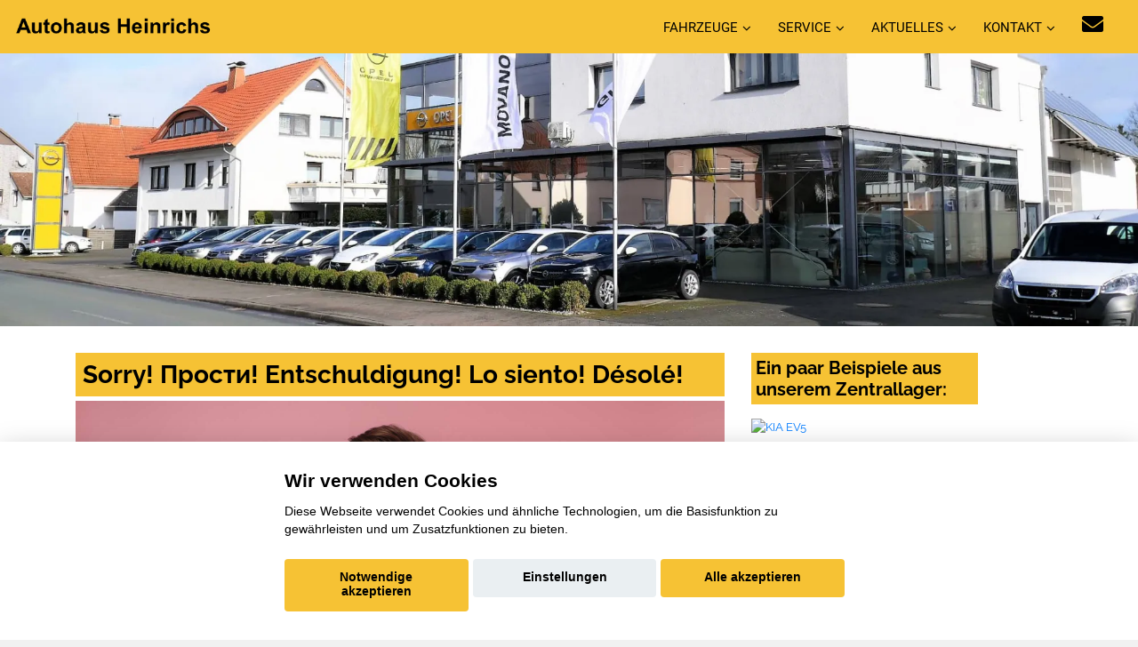

--- FILE ---
content_type: text/html; charset=UTF-8
request_url: https://www.opel-heinrichs.de/opel-aktionen/reifen-angebote
body_size: 10153
content:

<!DOCTYPE html>
<html lang="de">

<head>
  <meta charset="utf-8">
<title>Hans Heinrichs GmbH - </title>
<link rel='canonical' href='https://www.opel-heinrichs.de/Sorry.php'>
  <base href="https://www.opel-heinrichs.de">
  
  <meta content="width=device-width, initial-scale=1.0" name="viewport">
  <meta content="" name="keywords">
  <meta name="robots" content="index, follow">
  <meta name="geo.region" content="-" />
  <meta name="geo.placename" content="" />
  <meta name="geo.position" content=";" />
  <meta name="ICBM" content=", " />
<script>var APP = {"config":{"share":[{"name":"E-Mail","template":"mailto:empfaenger@eintrag.en?subject={u:title}&body={u:body}","icon":"<svg xmlns=\"http:\/\/www.w3.org\/2000\/svg\" width=\"16\" height=\"16\" fill=\"currentColor\" viewBox=\"0 0 16 16\"><path d=\"M.05 3.555A2 2 0 0 1 2 2h12a2 2 0 0 1 1.95 1.555L8 8.414zM0 4.697v7.104l5.803-3.558zM6.761 8.83l-6.57 4.027A2 2 0 0 0 2 14h12a2 2 0 0 0 1.808-1.144l-6.57-4.027L8 9.586zm3.436-.586L16 11.801V4.697z\"\/><\/svg>","vars":{"body":"{description}\n\n{link}\n"}},{"name":"Facebook","template":"https:\/\/www.facebook.com\/sharer\/sharer.php?u={url}","icon":"<svg xmlns=\"http:\/\/www.w3.org\/2000\/svg\" width=\"16\" height=\"16\" fill=\"currentColor\" viewBox=\"0 0 16 16\"><path d=\"M16 8.049c0-4.446-3.582-8.05-8-8.05C3.58 0-.002 3.603-.002 8.05c0 4.017 2.926 7.347 6.75 7.951v-5.625h-2.03V8.05H6.75V6.275c0-2.017 1.195-3.131 3.022-3.131.876 0 1.791.157 1.791.157v1.98h-1.009c-.993 0-1.303.621-1.303 1.258v1.51h2.218l-.354 2.326H9.25V16c3.824-.604 6.75-3.934 6.75-7.951\"\/><\/svg>","vars":{"body":""}},{"name":"LinkedIn","template":"https:\/\/www.linkedin.com\/shareArticle?mini=true&url={url}","icon":"<svg xmlns=\"http:\/\/www.w3.org\/2000\/svg\" width=\"16\" height=\"16\" fill=\"currentColor\"  viewBox=\"0 0 16 16\"><path d=\"M0 1.146C0 .513.526 0 1.175 0h13.65C15.474 0 16 .513 16 1.146v13.708c0 .633-.526 1.146-1.175 1.146H1.175C.526 16 0 15.487 0 14.854zm4.943 12.248V6.169H2.542v7.225zm-1.2-8.212c.837 0 1.358-.554 1.358-1.248-.015-.709-.52-1.248-1.342-1.248S2.4 3.226 2.4 3.934c0 .694.521 1.248 1.327 1.248zm4.908 8.212V9.359c0-.216.016-.432.08-.586.173-.431.568-.878 1.232-.878.869 0 1.216.662 1.216 1.634v3.865h2.401V9.25c0-2.22-1.184-3.252-2.764-3.252-1.274 0-1.845.7-2.165 1.193v.025h-.016l.016-.025V6.169h-2.4c.03.678 0 7.225 0 7.225z\"\/><\/svg>","vars":{"body":""}},{"name":"Pinterest","template":"https:\/\/pinterest.com\/pin\/create\/button\/?url={url}","icon":"<svg xmlns=\"http:\/\/www.w3.org\/2000\/svg\" width=\"16\" height=\"16\" fill=\"currentColor\" viewBox=\"0 0 16 16\"><path d=\"M8 0a8 8 0 0 0-2.915 15.452c-.07-.633-.134-1.606.027-2.297.146-.625.938-3.977.938-3.977s-.239-.479-.239-1.187c0-1.113.645-1.943 1.448-1.943.682 0 1.012.512 1.012 1.127 0 .686-.437 1.712-.663 2.663-.188.796.4 1.446 1.185 1.446 1.422 0 2.515-1.5 2.515-3.664 0-1.915-1.377-3.254-3.342-3.254-2.276 0-3.612 1.707-3.612 3.471 0 .688.265 1.425.595 1.826a.24.24 0 0 1 .056.23c-.061.252-.196.796-.222.907-.035.146-.116.177-.268.107-1-.465-1.624-1.926-1.624-3.1 0-2.523 1.834-4.84 5.286-4.84 2.775 0 4.932 1.977 4.932 4.62 0 2.757-1.739 4.976-4.151 4.976-.811 0-1.573-.421-1.834-.919l-.498 1.902c-.181.695-.669 1.566-.995 2.097A8 8 0 1 0 8 0\"\/><\/svg>","vars":{"body":""}},{"name":"X (ehemals Twitter)","template":"https:\/\/twitter.com\/intent\/tweet?url={url}&text={body}","icon":"<svg xmlns=\"http:\/\/www.w3.org\/2000\/svg\" width=\"16\" height=\"16\" fill=\"currentColor\" viewBox=\"0 0 16 16\">\n  <path d=\"M12.6.75h2.454l-5.36 6.142L16 15.25h-4.937l-3.867-5.07-4.425 5.07H.316l5.733-6.57L0 .75h5.063l3.495 4.633L12.601.75Zm-.86 13.028h1.36L4.323 2.145H2.865z\"\/>\n<\/svg>","vars":{"body":"{title}\n{description}"}},{"name":"Whatsapp","template":"https:\/\/wa.me\/?text={u:body}","icon":"<svg xmlns=\"http:\/\/www.w3.org\/2000\/svg\" width=\"16\" height=\"16\" fill=\"currentColor\" viewBox=\"0 0 16 16\"><path d=\"M13.601 2.326A7.85 7.85 0 0 0 7.994 0C3.627 0 .068 3.558.064 7.926c0 1.399.366 2.76 1.057 3.965L0 16l4.204-1.102a7.9 7.9 0 0 0 3.79.965h.004c4.368 0 7.926-3.558 7.93-7.93A7.9 7.9 0 0 0 13.6 2.326zM7.994 14.521a6.6 6.6 0 0 1-3.356-.92l-.24-.144-2.494.654.666-2.433-.156-.251a6.56 6.56 0 0 1-1.007-3.505c0-3.626 2.957-6.584 6.591-6.584a6.56 6.56 0 0 1 4.66 1.931 6.56 6.56 0 0 1 1.928 4.66c-.004 3.639-2.961 6.592-6.592 6.592m3.615-4.934c-.197-.099-1.17-.578-1.353-.646-.182-.065-.315-.099-.445.099-.133.197-.513.646-.627.775-.114.133-.232.148-.43.05-.197-.1-.836-.308-1.592-.985-.59-.525-.985-1.175-1.103-1.372-.114-.198-.011-.304.088-.403.087-.088.197-.232.296-.346.1-.114.133-.198.198-.33.065-.134.034-.248-.015-.347-.05-.099-.445-1.076-.612-1.47-.16-.389-.323-.335-.445-.34-.114-.007-.247-.007-.38-.007a.73.73 0 0 0-.529.247c-.182.198-.691.677-.691 1.654s.71 1.916.81 2.049c.098.133 1.394 2.132 3.383 2.992.47.205.84.326 1.129.418.475.152.904.129 1.246.08.38-.058 1.171-.48 1.338-.943.164-.464.164-.86.114-.943-.049-.084-.182-.133-.38-.232\"\/><\/svg>","vars":{"body":"*{title}*\n{description}\n{link}"}}]},"urls":{"parking":"parkplatz","unify":"fahrzeugsuche"},"default_shop_config":{"urls":{"parking-api":"0shop.php?api=parking","filter-data":"","result-data":""},"init":{"showContainer":["resultContainer"]},"search-config":{"init-results":true,"init-show-no-results":false,"pagination":{"chunk_size":10},"pagination-type":"pagination","counterTarget":"#resultCounter","resultLengthTarget":"[data-element=resultLengthTarget]","totalLengthTarget":"[data-element=searchResultLength]","resultTarget":"[data-element=results]","paginatorElement":"[data-element=paginator]","updateSearchOn":"submit","updateResultCounterOn":"input","container":{"totalCount":"[data-element=totalCount]","resultContainer":"[data-element=resultContainer]","resultTarget":"[data-element=results]","resultLengthTarget":"[data-element=resultLengthTarget]","totalLengthTarget":"[data-element=searchResultLength]","paginator":"[data-element=paginator]","counterTarget":"#resultCounter"},"changeSiblings":{"make":{"model":""}},"elements":{"messages":{"no-results":"                                <div class=\"col-12\">\n                                        <div class=\"box text-center\">\n                                                Die Suchanfrage ergab keine Treffer. Bitte ver\u00e4ndern Sie Ihre Suchkriterien.\n                                        <\/div>\n                                <\/div>"}},"0":{"views":{"box":{"min_width":300,"predefined_height":700},"row":[]}},"api":"unify","loading":"live","data-url":"mobile-de\/cardata.php"},"init-pos":40,"loading":"live","shop":"unify"}};</script>
  <!-- Favicon -->
  <link href="favicon.ico" rel="icon">

  <script>
    function __loadStyle(){
		this.onload=null;
		this.rel='stylesheet';
	}
  </script>
  
  <!-- Google Fonts -->


  
  <!-- Main Stylesheet File -->

  
  
  <!-- Cache Control -->

  <!--
  <meta http-equiv="cache-control" content="no-cache">
  <meta http-equiv="cache-control" content="no-store">
-->
  <link href="css/switcher.css" rel="stylesheet">
 

	 <script src="aaacache/js/4b5d9cb509484b814583e5bddd00eaaf.js" defer></script>
	 <link rel="stylesheet" href="aaacache/css/02ddeba6b8126307a4e88dc2bcb84a16.css">
	 
</head>

<body>
<!-- Header -->
<header id="header" style="">
	<div class="container-fluid top-menu">
		<div id="logo" class="pull-left">
			<a href="https://www.opel-heinrichs.de/" aria-label="Startseite"><img src="bilder/kunde/logo-nav-silber.png" alt="Logo" class="w-auto" width="354" height="93" loading="lazy"></a>
	  		<!-- Uncomment below if you prefer to use a text image -->
	  		<!--<h1><a href="#hero">km.de</a></h1>-->
			
		</div>
		<nav class="nav social-nav pull-right d-inline d-md-none mr-4 mr-md-4 d-lg-inline">
			<a href="mailto: info@opel-heinrichs.de" rel="noopener" title="Kontaktieren Sie uns per E-Mail"><i class="fa fa-envelope"></i></a>
		</nav>
		<nav id="nav-menu-container" style="border: 0px solid red;">
			<ul class="nav-menu" style="float: right;">
				<li class="menu-has-children d-block"><a href="#menu">Fahrzeuge</a>
					<ul>

												<li  class="d-block"><a  href="opel-neuwagen-uebersicht.php">Opel Modelle</a></li>
						<li  class="d-none" data-active-class="" data-module="unify-shop-menu-counter" data-request="[]"><a  class="standard-navi-oben" href="fahrzeugsuche?page_length=10&amp;result_offset=0&amp;result_chunk_size=10">%s Fahrzeuge insgesamt</a></li>						<li  class="d-none" data-active-class="" data-module="unify-shop-menu-counter" data-request="{&quot;orderStatus&quot;:&quot;LOCAL_STOCK&quot;}"><a  class="standard-navi-oben" href="fahrzeugsuche?orderStatus=LOCAL_STOCK&amp;page_length=10&amp;result_offset=0&amp;result_chunk_size=10">%s Fahrzeuge auf dem Hof</a></li>						<li  class="d-block"><a  href="mmh-kontaktformular.php?form_zweck=ankauf">Ankauf</a></li>
						<li  class="d-block"><a  href="mmh-neuwagen-verbrauch-und-emission.php">Verbrauch und Emission unserer Neuwagen</a></li>

					</ul>
                </li>
				<li class="menu-has-children d-block"><a href="#menu">Service</a>
					<ul>

												<li  class="d-block"><a  href="service.php">Serviceleistungen</a></li>
						<li  class="d-block"><a  href="huau-anmeldung.php">Anmeldung HU/AU</a></li>

					</ul>
                </li>
				<li class="menu-has-children d-block"><a href="#menu">Aktuelles</a>
					<ul>

												<li  class="d-block"><a  href="mmh-aktuelles.php">Aktuelles aus unserem Hause</a></li>
						<li  class="d-block"><a  href="mmh-hersteller-aktionen.php?marke=opel">Opel Aktionen</a></li>
						<li  class="d-block"><a  href="mmh-aktuelles.php?Marke=opel">Opel Aktuelles</a></li>

					</ul>
                </li>
				<li class="menu-has-children d-block"><a href="#menu">Kontakt</a>
					<ul>

												<li  class="d-block"><a  href="mmh-kontakt.php?ort=1">Wir in Detmold</a></li>
						<li  class="d-block"><a  href="mmh-kontakt.php?ort=2">Wir in Lemgo</a></li>
						<li  class="d-block"><a  href="mmh-kontaktformular.php?form_zweck=service">Kontakt zum Service</a></li>

					</ul>
                </li> 
			</ul>
		</nav>
		<!-- #nav-menu-container -->
  	</div>
	<button type="button" id="mobile-nav-toggle" aria-label="Menü"><i class="fa fa-bars" aria-hidden="true"></i></button>
</header>
<!-- #header -->			 
			 
<div>

<picture>
   <source media="(min-width: 992px)" srcset="bilder/kunde/1351895825.jpeg" class="image h-auto">
   <source media="(min-width: 10px)" srcset="bilder/kunde/1166961878.jpeg" class="image h-auto">
   <!---Fallback--->
   <img src="bilder/kunde/1351895825.jpeg" class="image" loading="lazy" alt="Headerbild">
</picture>

	 
	<!--
	<img srcset="bilder/kunde/1166961878.jpeg 992w, bilder/kunde/startbild3.webp 2000w" sizes="(max-width: 992px) 992px, 2000px" src="bilder/kunde/1351895825.jpeg" class="image" loading="lazy">


	<img src="bilder/kunde/1351895825.jpeg" border="0" class="w-100 h-auto d-none d-lg-block" alt="" class="image" loading="lazy"></img>
	<img src="bilder/kunde/1166961878.jpeg" border="0" class="w-100 h-auto d-block d-lg-none" alt="" class="image" loading="lazy"></img>
	-->
	
</div>

<!-- Startbereich -->
<section id="startbereich" class="startbereich-area white">
  <div class="container">
    <div class="row">
      <div class="col-md-8 mtop">
        <h1>Sorry! Прости! Entschuldigung! Lo siento! Désolé!</h1>
        <p><picture> 
		    <source media="(min-width: 1230px)" srcset="https://www.konjunkturmotor.de/lima/7.0/ELN/bilder/sorry/sorry-2000-6.jpg" class="image">
		    <source media="(min-width: 992px)" srcset="https://www.konjunkturmotor.de/lima/7.0/ELN/bilder/sorry/sorry-1230-6.jpg" class="image">
		    <source media="(min-width: 750px)" srcset="https://www.konjunkturmotor.de/lima/7.0/ELN/bilder/sorry/sorry-990-6.jpg" class="image">
		    <source media="(min-width: 10px)" srcset="https://www.konjunkturmotor.de/lima/7.0/ELN/bilder/sorry/sorry-750-6.jpg" class="image mobtop">
   		    <!---Fallback--->
   		    <img src="https://www.konjunkturmotor.de/lima/7.0/ELN/bilder/sorry/sorry-2000-6.jpg" class="image">
	       </picture>
        </p>
        <p>Also, das tut uns jetzt echt leid, aber diese Seite gibt es leider nicht! Versuchen Sie es doch mal mit einer der tollen Seiten, die Sie oben in der Navigation finden!
        </p>
      </div>
<div class="col-lg-3 col-xl-3  mbot d-none d-lg-block mtop" id="team" class="" style="">

         
            <h3>Ein paar Beispiele aus unserem Zentrallager:</h3><p>
            <div class="team mbot" id="team">
    <div>
        <div class="card card-block">
            <a href="fahrzeuge?searchresult=e%3A9af437d530c39d8c9f8f0baa639dd6a4" class="text-decoration-none">
                <img class="team-img" src="https://cdn.ssis.de/vehicleimages/85f9138f0b9c4a45a5b532b21f0df061.jpg?width=240" style="min-height: 180px; overflow: hidden;" alt="KIA EV5">
                <div class="card-title-wrap">
                    <span class="card-title" style="line-height: 30px;">KIA EV5</span> 
                </div>
                <div class="team-over">
                    <h4 class="hidden-md-down">
						KIA EV5                    </h4>
					<p>Verbrauch und Emissionen nach WLTP:</p>
<p>Kraftstoffverbr. komb. Elektro 17,8 kWh/100km</p>
<p>Energieverbr. komb. Strom 17,8 kWh/100km</p>
<p>CO<sub>2</sub>-Emissionen komb. 0 g/km</p>
<p>CO<sub>2</sub>-Klasse A</p>
                </div>
            </a>
        </div>
    </div>
</div>
<div class="team mbot" id="team">
    <div>
        <div class="card card-block">
            <a href="fahrzeuge?searchresult=e%3A4f131bf2d057fb66617958c14fad04b8" class="text-decoration-none">
                <img class="team-img" src="https://cdn.ssis.de/vehicleimages/c381e733059d47af83deba99c8b8aad0.jpg?width=240" style="min-height: 180px; overflow: hidden;" alt="Toyota ProAce">
                <div class="card-title-wrap">
                    <span class="card-title" style="line-height: 30px;">Toyota ProAce</span> 
                </div>
                <div class="team-over">
                    <h4 class="hidden-md-down">
						Toyota ProAce                    </h4>
					<p>Verbrauch und Emissionen nach WLTP:</p>
<p>Kraftstoffverbr. komb.  7,4 l/100km</p>
<p>CO<sub>2</sub>-Emissionen komb. 193 g/km</p>
<p>CO<sub>2</sub>-Klasse G</p>
                </div>
            </a>
        </div>
    </div>
</div>
<div class="team mbot" id="team">
    <div>
        <div class="card card-block">
            <a href="fahrzeuge?searchresult=e%3Aafac03acbdb79c5077431a982b87b09b" class="text-decoration-none">
                <img class="team-img" src="https://cdn.ssis.de/vehicleimages/b13a53e98e98440fb30e3b720be56f87.jpg?width=240" style="min-height: 180px; overflow: hidden;" alt="Cupra Leon">
                <div class="card-title-wrap">
                    <span class="card-title" style="line-height: 30px;">Cupra Leon</span> 
                </div>
                <div class="team-over">
                    <h4 class="hidden-md-down">
						Cupra Leon                    </h4>
					<p>Verbrauch und Emissionen nach WLTP:</p>
<p>Kraftstoffverbr. komb.  5,5 l/100km</p>
<p>CO<sub>2</sub>-Emissionen komb. 126 g/km</p>
<p>CO<sub>2</sub>-Klasse D</p>
                </div>
            </a>
        </div>
    </div>
</div>

         
	   	</div>
      </div>
   </div>
</section>

   <!-- Ende alle Inhalte -->
  <!-- Startbereich -->
  <section class="" id="">
    <div class="container-fluid " >
      <div class="row">
        <div class="col-12 standardtext">
          <p><h1>Unsere Standorte</h1></p>
        </div>
      </div>
    </div>
    <div class="container-fluid" >
      <div class="row">
            <div class="col-12 col-xl-6">
              <div class="info">
                <div class="">
                  <p><h2>Wir in Detmold</h2></p>
                    <a href="mmh-kontakt.php?ort=1" class="standard d-block">
                    <img src="bilder/kunde/hausopel_detmold.JPG" class="w-100 h-auto mb-4" loading="lazy" alt="Bild unseres Standorts in Detmold">
                  </a>
                  <div class="row">
                    <div class="col-12" style="align: left;">
                      <p><i class="fa fa-map-marker mre"></i> Stoddartstr. 18, 32758 Detmold</p>
                    </div>
                    <div class="col-12 col-md-6 col-lg-6">
                      <p><i class="fa fa-envelope mre"></i> <a href="mailto: info@opel-heinrichs.de" class="standard"> info@opel-heinrichs.de</a></p>
                    </div>
                    <div class="col-12 col-md-6 col-lg-6">
                      <p><i class="fa fa-phone mre"></i> <a href="tel: 0 52 32 / 81 95" class="standard">0 52 32 / 81 95</a></p>
                    </div>
                    <div class="col-12 col-md-6 col-lg-6">
                      <p><i class="far fa-arrow-alt-circle-right mre"></i> <a href="mmh-kontakt.php?ort=1" class="standard"> Mehr zu diesem Standort</a></p>
                    </div>
                    <div class="col-12 mbot mbot"><section id="contact" data-cc="googlemaps" data-cc-allowed="&lt;iframe src=&quot;https://www.google.com/maps/embed?pb=!1m14!1m8!1m3!1d9835.87210795761!2d8.8122635!3d51.9527745!3m2!1i1024!2i768!4f13.1!3m3!1m2!1s0x0%3A0xa678b053d376260d!2sHans%20Heinrichs%20GmbH!5e0!3m2!1sde!2sde!4v1645606323031!5m2!1sde!2sde&quot; class=&quot;w-100&quot; style=&quot;height: 150px;&quot; loading=&quot;lazy&quot; title=&quot;Unser standort auf Googlemaps&quot;&gt;&lt;/iframe&gt;" data-cc-disallowed="&lt;div class=&quot;osm_map&quot; style=&quot;height:150px;&quot;&gt;
	&lt;div class=&quot;org_data shadowed&quot;&gt;
		&lt;div&gt;
			&lt;div class=&quot;c_name&quot;&gt;Hans Heinrichs GmbH&lt;/div&gt;
			&lt;div class=&quot;c_address&quot;&gt;Stoddartstr. 18, 32758 Detmold&lt;/div&gt;
		&lt;/div&gt;	&lt;/div&gt;
	&lt;img src=&quot;bilder/kunde/kartenausschnitte/kd_osm_karte_17_51.9527745_8.8122635_1200_150.png&quot; loading=&quot;lazy&quot; alt=&quot;Kartenausschnitt Hans Heinrichs GmbH&quot;&gt;
	&lt;div class=&quot;cc_overlay&quot; style=&quot;font-size:1.2em;&quot;&gt;
		&lt;div class=&quot;cc_notice shadowed&quot;&gt;
			&lt;div class=&quot;hd&quot;&gt;Zustimmung erforderlich&lt;/div&gt;
			&lt;div class=&quot;sm&quot;&gt;
				F&uuml;r die Aktivierung der Karten- und Navigationsdienste ist Ihre Zustimmung zu den &lt;a href=&quot;https://policies.google.com/privacy?hl=de&quot; target=&quot;_blank&quot; rel=&quot;noopener&quot; style=&quot;color:var(--color-template);&quot;&gt;Datenschutzrichtlinien vom Drittanbieter Google LLC&lt;/a&gt; erforderlich.
			&lt;/div&gt;
			&lt;div class=&quot;mt-2 text-center&quot;&gt;
				&lt;button class=&quot;btn btn-primary&quot; data-cc-trigger=&quot;enable:googlemaps&quot;&gt;Zustimmen und aktivieren&lt;/button&gt;
			&lt;/div&gt;
		&lt;/div&gt;
	&lt;/div&gt;
&lt;/div&gt;" class="py-0"><div class="osm_map" style="height:150px;">
	<div class="org_data shadowed">
		<div>
			<div class="c_name">Hans Heinrichs GmbH</div>
			<div class="c_address">Stoddartstr. 18, 32758 Detmold</div>
		</div>	</div>
	<img src="bilder/kunde/kartenausschnitte/kd_osm_karte_17_51.9527745_8.8122635_1200_150.png" loading="lazy" alt="Kartenausschnitt Hans Heinrichs GmbH">
	<div class="cc_overlay" style="font-size:1.2em;">
		<div class="cc_notice shadowed">
			<div class="hd">Zustimmung erforderlich</div>
			<div class="sm">
				Für die Aktivierung der Karten- und Navigationsdienste ist Ihre Zustimmung zu den <a href="https://policies.google.com/privacy?hl=de" target="_blank" rel="noopener" style="color:var(--color-template);">Datenschutzrichtlinien vom Drittanbieter Google LLC</a> erforderlich.
			</div>
			<div class="mt-2 text-center">
				<button class="btn btn-primary" data-cc-trigger="enable:googlemaps">Zustimmen und aktivieren</button>
			</div>
		</div>
	</div>
</div></section>
                    </div>
                  </div>
                </div>
              </div>
            </div>
            <div class="col-12 col-xl-6">
              <div class="info">
                <div class="">
                  <p><h2>Wir in Lemgo</h2></p>
                    <a href="mmh-kontakt.php?ort=2" class="standard d-block">
                    <img src="bilder/kunde/hausopel_lemgo.JPG" class="w-100 h-auto mb-4" loading="lazy" alt="Bild unseres Standorts in Lemgo">
                  </a>
                  <div class="row">
                    <div class="col-12" style="align: left;">
                      <p><i class="fa fa-map-marker mre"></i> Herforderstr. 81, 32657 Lemgo</p>
                    </div>
                    <div class="col-12 col-md-6 col-lg-6">
                      <p><i class="fa fa-envelope mre"></i> <a href="mailto: info@opel-heinrichs.de" class="standard"> info@opel-heinrichs.de</a></p>
                    </div>
                    <div class="col-12 col-md-6 col-lg-6">
                      <p><i class="fa fa-phone mre"></i> <a href="tel: 0 52 61 / 20 33" class="standard">0 52 61 / 20 33</a></p>
                    </div>
                    <div class="col-12 col-md-6 col-lg-6">
                      <p><i class="far fa-arrow-alt-circle-right mre"></i> <a href="mmh-kontakt.php?ort=2" class="standard"> Mehr zu diesem Standort</a></p>
                    </div>
                    <div class="col-12 mbot mbot"><section id="contact" data-cc="googlemaps" data-cc-allowed="&lt;iframe src=&quot;https://www.google.com/maps/embed?pb=!1m18!1m12!1m3!1d2454.816776716168!2d8.877909915695213!3d52.028435480293844!2m3!1f0!2f0!3f0!3m2!1i1024!2i768!4f13.1!3m3!1m2!1s0x47ba69d7942e41ed%3A0x8bd7c249dcbb578d!2sAutohaus%20Heinrichs%20GmbH!5e0!3m2!1sde!2sde!4v1645606514699!5m2!1sde!2sde&quot; class=&quot;w-100&quot; style=&quot;height: 150px;&quot; loading=&quot;lazy&quot; title=&quot;Unser standort auf Googlemaps&quot;&gt;&lt;/iframe&gt;" data-cc-disallowed="&lt;div class=&quot;osm_map&quot; style=&quot;height:150px;&quot;&gt;
	&lt;div class=&quot;org_data shadowed&quot;&gt;
		&lt;div&gt;
			&lt;div class=&quot;c_name&quot;&gt;Hans Heinrichs GmbH&lt;/div&gt;
			&lt;div class=&quot;c_address&quot;&gt;Herforderstr. 81, 32657 Lemgo&lt;/div&gt;
		&lt;/div&gt;	&lt;/div&gt;
	&lt;img src=&quot;bilder/kunde/kartenausschnitte/kd_osm_karte_17_52.028435480294_8.8779099156952_1200_150.png&quot; loading=&quot;lazy&quot; alt=&quot;Kartenausschnitt Hans Heinrichs GmbH&quot;&gt;
	&lt;div class=&quot;cc_overlay&quot; style=&quot;font-size:1.2em;&quot;&gt;
		&lt;div class=&quot;cc_notice shadowed&quot;&gt;
			&lt;div class=&quot;hd&quot;&gt;Zustimmung erforderlich&lt;/div&gt;
			&lt;div class=&quot;sm&quot;&gt;
				F&uuml;r die Aktivierung der Karten- und Navigationsdienste ist Ihre Zustimmung zu den &lt;a href=&quot;https://policies.google.com/privacy?hl=de&quot; target=&quot;_blank&quot; rel=&quot;noopener&quot; style=&quot;color:var(--color-template);&quot;&gt;Datenschutzrichtlinien vom Drittanbieter Google LLC&lt;/a&gt; erforderlich.
			&lt;/div&gt;
			&lt;div class=&quot;mt-2 text-center&quot;&gt;
				&lt;button class=&quot;btn btn-primary&quot; data-cc-trigger=&quot;enable:googlemaps&quot;&gt;Zustimmen und aktivieren&lt;/button&gt;
			&lt;/div&gt;
		&lt;/div&gt;
	&lt;/div&gt;
&lt;/div&gt;" class="py-0"><div class="osm_map" style="height:150px;">
	<div class="org_data shadowed">
		<div>
			<div class="c_name">Hans Heinrichs GmbH</div>
			<div class="c_address">Herforderstr. 81, 32657 Lemgo</div>
		</div>	</div>
	<img src="bilder/kunde/kartenausschnitte/kd_osm_karte_17_52.028435480294_8.8779099156952_1200_150.png" loading="lazy" alt="Kartenausschnitt Hans Heinrichs GmbH">
	<div class="cc_overlay" style="font-size:1.2em;">
		<div class="cc_notice shadowed">
			<div class="hd">Zustimmung erforderlich</div>
			<div class="sm">
				Für die Aktivierung der Karten- und Navigationsdienste ist Ihre Zustimmung zu den <a href="https://policies.google.com/privacy?hl=de" target="_blank" rel="noopener" style="color:var(--color-template);">Datenschutzrichtlinien vom Drittanbieter Google LLC</a> erforderlich.
			</div>
			<div class="mt-2 text-center">
				<button class="btn btn-primary" data-cc-trigger="enable:googlemaps">Zustimmen und aktivieren</button>
			</div>
		</div>
	</div>
</div></section>
                    </div>
                  </div>
                </div>
              </div>
            </div>
          </div>
        </div>
      </div>
    </div>
  </section><section id="bilderauswahl" style="border-bottom: 1px solid grey;">
    <div class="container-fluid">
                <div class="row mbot">
            <div class="col-12">
                <h1>Beispiele aus dem Zentrallager</h1>
            </div>
        </div>
                <div class="carousel slide" data-ride="carousel">
            <ol class="carousel-indicators">
                            <li data-target="#carCarousel" data-slider-to="1" class="active">
                </li>
                            <li data-target="#carCarousel" data-slider-to="2" >
                </li>
                            <li data-target="#carCarousel" data-slider-to="3" >
                </li>
                            <li data-target="#carCarousel" data-slider-to="4" >
                </li>
                        </ol>
            <div class="carousel-inner">
                            <div class="carousel-item active">
                    <div class="row">
                                            <div class="d-block col-sm-6 col-md-4 col-lg-3 col-xl-2">
                            <div class="team">
                                <div>
                                    <div class="card">
                                        <a href="fahrzeuge?searchresult=e%3Acaf616a0248dcff5cd54bdf674e66f78" class="text-decoration-none">
                                            <div class="img-container-4-3 position-relative">
                                                <img src="https://cdn.ssis.de/vehicleimages/b0661a0293af4cdeac2f356e2a921d66.jpg?width=240"  loading="lazy" width=640 height=480 alt="Bild Astra Opel">
                                            </div>
                                            <div class="card-title-wrap" style="height:5em;overflow:hidden;">
                                                <span class="card-title">
                                                    Opel Astra                                                </span>
                                            </div>
                                            <div class="team-over">
                                                <h4>
                                                    Opel Astra                                                </h4>
                                                <p>Verbrauch und Emissionen nach WLTP:</p>
<p>Kraftstoffverbr. komb.  6,0 l/100km</p>
<p>CO<sub>2</sub>-Emissionen komb. 135 g/km</p>
<p>CO<sub>2</sub>-Klasse D</p>
                                            </div>
                                        </a>
                                    </div>
                                </div>
                            </div>
                        </div>
                                            <div class="d-none d-sm-block col-sm-6 col-md-4 col-lg-3 col-xl-2">
                            <div class="team">
                                <div>
                                    <div class="card">
                                        <a href="fahrzeuge?searchresult=e%3A94bc1f7625b6918347ccd73c6f351641" class="text-decoration-none">
                                            <div class="img-container-4-3 position-relative">
                                                <img src="https://cdn.ssis.de/vehicleimages/bd06057205b34d918f003b0ea7c92b05.jpg?width=240"  loading="lazy" width=640 height=480 alt="Bild Frontera Opel">
                                            </div>
                                            <div class="card-title-wrap" style="height:5em;overflow:hidden;">
                                                <span class="card-title">
                                                    Opel Frontera                                                </span>
                                            </div>
                                            <div class="team-over">
                                                <h4>
                                                    Opel Frontera                                                </h4>
                                                <p>Verbrauch und Emissionen nach WLTP:</p>
<p>Kraftstoffverbr. komb.  5,3 l/100km</p>
<p>CO<sub>2</sub>-Emissionen komb. 120 g/km</p>
<p>CO<sub>2</sub>-Klasse D</p>
                                            </div>
                                        </a>
                                    </div>
                                </div>
                            </div>
                        </div>
                                            <div class="d-none d-md-block col-md-4 col-lg-3 col-xl-2">
                            <div class="team">
                                <div>
                                    <div class="card">
                                        <a href="fahrzeuge?searchresult=e%3A8ce72e65b8beeb0fcee7ebeff2609c6b" class="text-decoration-none">
                                            <div class="img-container-4-3 position-relative">
                                                <img src="https://cdn.ssis.de/vehicleimages/1dd102bb43d64ebb9cb6b0866ca94d86.jpg?width=240"  loading="lazy" width=640 height=480 alt="Bild Scala Skoda">
                                            </div>
                                            <div class="card-title-wrap" style="height:5em;overflow:hidden;">
                                                <span class="card-title">
                                                    Skoda Scala                                                </span>
                                            </div>
                                            <div class="team-over">
                                                <h4>
                                                    Skoda Scala                                                </h4>
                                                <p>Verbrauch und Emissionen nach WLTP:</p>
<p>Kraftstoffverbr. komb.  5,5 l/100km</p>
<p>CO<sub>2</sub>-Emissionen komb. 124 g/km</p>
<p>CO<sub>2</sub>-Klasse D</p>
                                            </div>
                                        </a>
                                    </div>
                                </div>
                            </div>
                        </div>
                                            <div class="d-none d-lg-block col-lg-3 col-xl-2">
                            <div class="team">
                                <div>
                                    <div class="card">
                                        <a href="fahrzeuge?searchresult=e%3A600069b7011fd25c32e02efd059e4040" class="text-decoration-none">
                                            <div class="img-container-4-3 position-relative">
                                                <img src="https://cdn.ssis.de/vehicleimages/339af7b0e32f403abd3334f497bc2a7e.jpg?width=240"  loading="lazy" width=640 height=480 alt="Bild Arona Seat">
                                            </div>
                                            <div class="card-title-wrap" style="height:5em;overflow:hidden;">
                                                <span class="card-title">
                                                    Seat Arona                                                </span>
                                            </div>
                                            <div class="team-over">
                                                <h4>
                                                    Seat Arona                                                </h4>
                                                <p>Verbrauch und Emissionen nach WLTP:</p>
<p>Kraftstoffverbr. komb.  5,5 l/100km</p>
<p>CO<sub>2</sub>-Emissionen komb. 123 g/km</p>
<p>CO<sub>2</sub>-Klasse D</p>
                                            </div>
                                        </a>
                                    </div>
                                </div>
                            </div>
                        </div>
                                            <div class="d-none d-xl-block col-xl-2">
                            <div class="team">
                                <div>
                                    <div class="card">
                                        <a href="fahrzeuge?searchresult=e%3A5a8726d286caa50283c8ce524bee7475" class="text-decoration-none">
                                            <div class="img-container-4-3 position-relative">
                                                <img src="https://cdn.ssis.de/vehicleimages/b1057e5192f145c2af22ce70db48a1d0.jpg?width=240"  loading="lazy" width=640 height=480 alt="Bild 2008 Peugeot">
                                            </div>
                                            <div class="card-title-wrap" style="height:5em;overflow:hidden;">
                                                <span class="card-title">
                                                    Peugeot 2008                                                </span>
                                            </div>
                                            <div class="team-over">
                                                <h4>
                                                    Peugeot 2008                                                </h4>
                                                                                            </div>
                                        </a>
                                    </div>
                                </div>
                            </div>
                        </div>
                                            <div class="d-none d-xl-block col-xl-2">
                            <div class="team">
                                <div>
                                    <div class="card">
                                        <a href="fahrzeuge?searchresult=e%3Aeaf1d989889b687f7d355704dbdfad11" class="text-decoration-none">
                                            <div class="img-container-4-3 position-relative">
                                                <img src="https://cdn.ssis.de/vehicleimages/c4d4c1d670ad4327bd88e018922f696a.jpg?width=240"  loading="lazy" width=640 height=480 alt="Bild T90 Maxus">
                                            </div>
                                            <div class="card-title-wrap" style="height:5em;overflow:hidden;">
                                                <span class="card-title">
                                                    Maxus T90                                                </span>
                                            </div>
                                            <div class="team-over">
                                                <h4>
                                                    Maxus T90                                                </h4>
                                                <p>Verbrauch und Emissionen nach WLTP:</p>
<p>Kraftstoffverbr. komb.  9,1 l/100km</p>
<p>CO<sub>2</sub>-Emissionen komb. 239 g/km</p>
<p>CO<sub>2</sub>-Klasse G</p>
                                            </div>
                                        </a>
                                    </div>
                                </div>
                            </div>
                        </div>
                                        </div>
                </div>
                            <div class="carousel-item">
                    <div class="row">
                                            <div class="d-block col-sm-6 col-md-4 col-lg-3 col-xl-2">
                            <div class="team">
                                <div>
                                    <div class="card">
                                        <a href="fahrzeuge?searchresult=e%3Aabd00148a7aeef4805c300f39ff532a6" class="text-decoration-none">
                                            <div class="img-container-4-3 position-relative">
                                                <img src="https://cdn.ssis.de/vehicleimages/0617764868ca4dd3b2b8a859c240b034.jpg?width=240"  loading="lazy" width=640 height=480 alt="Bild Juke Nissan">
                                            </div>
                                            <div class="card-title-wrap" style="height:5em;overflow:hidden;">
                                                <span class="card-title">
                                                    Nissan Juke                                                </span>
                                            </div>
                                            <div class="team-over">
                                                <h4>
                                                    Nissan Juke                                                </h4>
                                                <p>Verbrauch und Emissionen nach WLTP:</p>
<p>Kraftstoffverbr. komb.  4,7 l/100km</p>
<p>CO<sub>2</sub>-Emissionen komb. 108 g/km</p>
<p>CO<sub>2</sub>-Klasse C</p>
                                            </div>
                                        </a>
                                    </div>
                                </div>
                            </div>
                        </div>
                                            <div class="d-none d-sm-block col-sm-6 col-md-4 col-lg-3 col-xl-2">
                            <div class="team">
                                <div>
                                    <div class="card">
                                        <a href="fahrzeuge?searchresult=e%3Abacce1d82d7562ab9127f13fe12c773e" class="text-decoration-none">
                                            <div class="img-container-4-3 position-relative">
                                                <img src="https://cdn.ssis.de/vehicleimages/2456414c4efd48518e40c2a83f28d15b.jpg?width=240"  loading="lazy" width=640 height=480 alt="Bild Sportage KIA">
                                            </div>
                                            <div class="card-title-wrap" style="height:5em;overflow:hidden;">
                                                <span class="card-title">
                                                    KIA Sportage                                                </span>
                                            </div>
                                            <div class="team-over">
                                                <h4>
                                                    KIA Sportage                                                </h4>
                                                <p>Verbrauch und Emissionen nach WLTP:</p>
<p>Kraftstoffverbr. komb. Benzin 6,9 l/100km</p>
<p>Energieverbr. komb. Strom 16,9 kWh/100km</p>
<p>CO<sub>2</sub>-Emissionen komb. 158 g/km</p>
<p>CO<sub>2</sub>-Klasse F</p>
                                            </div>
                                        </a>
                                    </div>
                                </div>
                            </div>
                        </div>
                                            <div class="d-none d-md-block col-md-4 col-lg-3 col-xl-2">
                            <div class="team">
                                <div>
                                    <div class="card">
                                        <a href="fahrzeuge?searchresult=e%3Aba3ddc885685363f5326fe17a59ede48" class="text-decoration-none">
                                            <div class="img-container-4-3 position-relative">
                                                <img src="https://cdn.ssis.de/vehicleimages/2833046d86b64080880658158659ae63.jpg?width=240"  loading="lazy" width=640 height=480 alt="Bild Puma Ford">
                                            </div>
                                            <div class="card-title-wrap" style="height:5em;overflow:hidden;">
                                                <span class="card-title">
                                                    Ford Puma                                                </span>
                                            </div>
                                            <div class="team-over">
                                                <h4>
                                                    Ford Puma                                                </h4>
                                                <p>Verbrauch und Emissionen nach WLTP:</p>
<p>Kraftstoffverbr. komb.  5,5 l/100km</p>
<p>CO<sub>2</sub>-Emissionen komb. 123 g/km</p>
<p>CO<sub>2</sub>-Klasse D</p>
                                            </div>
                                        </a>
                                    </div>
                                </div>
                            </div>
                        </div>
                                            <div class="d-none d-lg-block col-lg-3 col-xl-2">
                            <div class="team">
                                <div>
                                    <div class="card">
                                        <a href="fahrzeuge?searchresult=e%3Ab4294952cb815313b9ee6b17b77de0b5" class="text-decoration-none">
                                            <div class="img-container-4-3 position-relative">
                                                <img src="https://cdn.ssis.de/vehicleimages/9c1b8479342443b69bc4da86c364c03c.jpg?width=240"  loading="lazy" width=640 height=480 alt="Bild Terramar Cupra">
                                            </div>
                                            <div class="card-title-wrap" style="height:5em;overflow:hidden;">
                                                <span class="card-title">
                                                    Cupra Terramar                                                </span>
                                            </div>
                                            <div class="team-over">
                                                <h4>
                                                    Cupra Terramar                                                </h4>
                                                <p>Verbrauch und Emissionen nach WLTP:</p>
<p>Kraftstoffverbr. komb.  8,6 l/100km</p>
<p>CO<sub>2</sub>-Emissionen komb. 196 g/km</p>
<p>CO<sub>2</sub>-Klasse G</p>
                                            </div>
                                        </a>
                                    </div>
                                </div>
                            </div>
                        </div>
                                            <div class="d-none d-xl-block col-xl-2">
                            <div class="team">
                                <div>
                                    <div class="card">
                                        <a href="fahrzeuge?searchresult=e%3A63b75df04af40e1f8638cb197f725ba3" class="text-decoration-none">
                                            <div class="img-container-4-3 position-relative">
                                                <img src="https://cdn.ssis.de/vehicleimages/bd2eff9a49a1451bb0ff1ce49ddf7916.jpg?width=240"  loading="lazy" width=640 height=480 alt="Bild T7 Multivan VW">
                                            </div>
                                            <div class="card-title-wrap" style="height:5em;overflow:hidden;">
                                                <span class="card-title">
                                                    VW T7 Multivan                                                </span>
                                            </div>
                                            <div class="team-over">
                                                <h4>
                                                    VW T7 Multivan                                                </h4>
                                                <p>Verbrauch und Emissionen nach WLTP:</p>
<p>Kraftstoffverbr. komb.  6,7 l/100km</p>
<p>CO<sub>2</sub>-Emissionen komb. 175 g/km</p>
<p>CO<sub>2</sub>-Klasse G</p>
                                            </div>
                                        </a>
                                    </div>
                                </div>
                            </div>
                        </div>
                                            <div class="d-none d-xl-block col-xl-2">
                            <div class="team">
                                <div>
                                    <div class="card">
                                        <a href="fahrzeuge?searchresult=e%3Abb0dc6ebcb28fd9be0ead2d11010e3e1" class="text-decoration-none">
                                            <div class="img-container-4-3 position-relative">
                                                <img src="https://cdn.ssis.de/vehicleimages/8b162ee92ad54c5d97f198619a1027f5.jpg?width=240"  loading="lazy" width=640 height=480 alt="Bild Leon Cupra">
                                            </div>
                                            <div class="card-title-wrap" style="height:5em;overflow:hidden;">
                                                <span class="card-title">
                                                    Cupra Leon                                                </span>
                                            </div>
                                            <div class="team-over">
                                                <h4>
                                                    Cupra Leon                                                </h4>
                                                <p>Verbrauch und Emissionen nach WLTP:</p>
<p>Kraftstoffverbr. komb.  5,6 l/100km</p>
<p>CO<sub>2</sub>-Emissionen komb. 129 g/km</p>
<p>CO<sub>2</sub>-Klasse D</p>
                                            </div>
                                        </a>
                                    </div>
                                </div>
                            </div>
                        </div>
                                        </div>
                </div>
                            <div class="carousel-item">
                    <div class="row">
                                            <div class="d-block col-sm-6 col-md-4 col-lg-3 col-xl-2">
                            <div class="team">
                                <div>
                                    <div class="card">
                                        <a href="fahrzeuge?searchresult=e%3A48fdafc8f1cb2630d446b6ace56ebc1f" class="text-decoration-none">
                                            <div class="img-container-4-3 position-relative">
                                                <img src="https://cdn.ssis.de/vehicleimages/e6eb96623abe4551a27cb08e0c909d6a.jpg?width=240"  loading="lazy" width=640 height=480 alt="Bild Kamiq Skoda">
                                            </div>
                                            <div class="card-title-wrap" style="height:5em;overflow:hidden;">
                                                <span class="card-title">
                                                    Skoda Kamiq                                                </span>
                                            </div>
                                            <div class="team-over">
                                                <h4>
                                                    Skoda Kamiq                                                </h4>
                                                <p>Verbrauch und Emissionen nach WLTP:</p>
<p>Kraftstoffverbr. komb.  5,9 l/100km</p>
<p>CO<sub>2</sub>-Emissionen komb. 132 g/km</p>
<p>CO<sub>2</sub>-Klasse D</p>
                                            </div>
                                        </a>
                                    </div>
                                </div>
                            </div>
                        </div>
                                            <div class="d-none d-sm-block col-sm-6 col-md-4 col-lg-3 col-xl-2">
                            <div class="team">
                                <div>
                                    <div class="card">
                                        <a href="fahrzeuge?searchresult=e%3Aa33722b223acb37286b8697710a5b392" class="text-decoration-none">
                                            <div class="img-container-4-3 position-relative">
                                                <img src="https://cdn.ssis.de/vehicleimages/f112fbe5c9af413cb5c530e2aabcff34.jpg?width=240"  loading="lazy" width=640 height=480 alt="Bild Superb Skoda">
                                            </div>
                                            <div class="card-title-wrap" style="height:5em;overflow:hidden;">
                                                <span class="card-title">
                                                    Skoda Superb                                                </span>
                                            </div>
                                            <div class="team-over">
                                                <h4>
                                                    Skoda Superb                                                </h4>
                                                <p>Verbrauch und Emissionen nach WLTP:</p>
<p>Kraftstoffverbr. komb.  7,9 l/100km</p>
<p>CO<sub>2</sub>-Emissionen komb. 181 g/km</p>
<p>CO<sub>2</sub>-Klasse G</p>
                                            </div>
                                        </a>
                                    </div>
                                </div>
                            </div>
                        </div>
                                            <div class="d-none d-md-block col-md-4 col-lg-3 col-xl-2">
                            <div class="team">
                                <div>
                                    <div class="card">
                                        <a href="fahrzeuge?searchresult=e%3Ad36ce217ae9ca90beacbe955e840e1f6" class="text-decoration-none">
                                            <div class="img-container-4-3 position-relative">
                                                <img src="https://cdn.ssis.de/vehicleimages/e58ecead61654d31bcdb86424ffe3d4a.jpg?width=240"  loading="lazy" width=640 height=480 alt="Bild Golf VW">
                                            </div>
                                            <div class="card-title-wrap" style="height:5em;overflow:hidden;">
                                                <span class="card-title">
                                                    VW Golf                                                </span>
                                            </div>
                                            <div class="team-over">
                                                <h4>
                                                    VW Golf                                                </h4>
                                                <p>Verbrauch und Emissionen nach WLTP:</p>
<p>Kraftstoffverbr. komb.  5,3 l/100km</p>
<p>CO<sub>2</sub>-Emissionen komb. 121 g/km</p>
<p>CO<sub>2</sub>-Klasse D</p>
                                            </div>
                                        </a>
                                    </div>
                                </div>
                            </div>
                        </div>
                                            <div class="d-none d-lg-block col-lg-3 col-xl-2">
                            <div class="team">
                                <div>
                                    <div class="card">
                                        <a href="fahrzeuge?searchresult=e%3A6324a6624caa4084760cbf6569d1c41f" class="text-decoration-none">
                                            <div class="img-container-4-3 position-relative">
                                                <img src="https://cdn.ssis.de/vehicleimages/2ea1deb4356a4349b3a3352af6857be3.jpg?width=240"  loading="lazy" width=640 height=480 alt="Bild Tucson Hyundai">
                                            </div>
                                            <div class="card-title-wrap" style="height:5em;overflow:hidden;">
                                                <span class="card-title">
                                                    Hyundai Tucson                                                </span>
                                            </div>
                                            <div class="team-over">
                                                <h4>
                                                    Hyundai Tucson                                                </h4>
                                                <p>Verbrauch und Emissionen nach WLTP:</p>
<p>Kraftstoffverbr. komb.  6,3 l/100km</p>
<p>CO<sub>2</sub>-Emissionen komb. 143 g/km</p>
<p>CO<sub>2</sub>-Klasse E</p>
                                            </div>
                                        </a>
                                    </div>
                                </div>
                            </div>
                        </div>
                                            <div class="d-none d-xl-block col-xl-2">
                            <div class="team">
                                <div>
                                    <div class="card">
                                        <a href="fahrzeuge?searchresult=e%3A35cd99ef7c29ca8c4e7ed022593d111e" class="text-decoration-none">
                                            <div class="img-container-4-3 position-relative">
                                                <img src="https://cdn.ssis.de/vehicleimages/d1d1d9b76b05496ea49ee1c84677f86d.jpg?width=240"  loading="lazy" width=640 height=480 alt="Bild Q2 Audi">
                                            </div>
                                            <div class="card-title-wrap" style="height:5em;overflow:hidden;">
                                                <span class="card-title">
                                                    Audi Q2                                                </span>
                                            </div>
                                            <div class="team-over">
                                                <h4>
                                                    Audi Q2                                                </h4>
                                                <p>Verbrauch und Emissionen nach WLTP:</p>
<p>Kraftstoffverbr. komb.  6,5 l/100km</p>
<p>CO<sub>2</sub>-Emissionen komb. 147 g/km</p>
<p>CO<sub>2</sub>-Klasse E</p>
                                            </div>
                                        </a>
                                    </div>
                                </div>
                            </div>
                        </div>
                                            <div class="d-none d-xl-block col-xl-2">
                            <div class="team">
                                <div>
                                    <div class="card">
                                        <a href="fahrzeuge?searchresult=e%3A0f371927c3b5a86447b5e5d2ffff920a" class="text-decoration-none">
                                            <div class="img-container-4-3 position-relative">
                                                <img src="https://cdn.ssis.de/vehicleimages/209109a39d6a4100a4c89e90dcd4c4ba.jpg?width=240"  loading="lazy" width=640 height=480 alt="Bild Juke Nissan">
                                            </div>
                                            <div class="card-title-wrap" style="height:5em;overflow:hidden;">
                                                <span class="card-title">
                                                    Nissan Juke                                                </span>
                                            </div>
                                            <div class="team-over">
                                                <h4>
                                                    Nissan Juke                                                </h4>
                                                <p>Verbrauch und Emissionen nach WLTP:</p>
<p>Kraftstoffverbr. komb.  6,2 l/100km</p>
<p>CO<sub>2</sub>-Emissionen komb. 141 g/km</p>
<p>CO<sub>2</sub>-Klasse E</p>
                                            </div>
                                        </a>
                                    </div>
                                </div>
                            </div>
                        </div>
                                        </div>
                </div>
                            <div class="carousel-item">
                    <div class="row">
                                            <div class="d-block col-sm-6 col-md-4 col-lg-3 col-xl-2">
                            <div class="team">
                                <div>
                                    <div class="card">
                                        <a href="fahrzeuge?searchresult=e%3Ac758bc37b055189c2106a9bead70be62" class="text-decoration-none">
                                            <div class="img-container-4-3 position-relative">
                                                <img src="https://cdn.ssis.de/vehicleimages/7182fd63c0974febb17ed5273b0ab8a2.jpg?width=240"  loading="lazy" width=640 height=480 alt="Bild 600 Fiat">
                                            </div>
                                            <div class="card-title-wrap" style="height:5em;overflow:hidden;">
                                                <span class="card-title">
                                                    Fiat 600                                                </span>
                                            </div>
                                            <div class="team-over">
                                                <h4>
                                                    Fiat 600                                                </h4>
                                                <p>Verbrauch und Emissionen nach WLTP:</p>
<p>Kraftstoffverbr. komb.  4,9 l/100km</p>
<p>CO<sub>2</sub>-Emissionen komb. 111 g/km</p>
<p>CO<sub>2</sub>-Klasse C</p>
                                            </div>
                                        </a>
                                    </div>
                                </div>
                            </div>
                        </div>
                                            <div class="d-none d-sm-block col-sm-6 col-md-4 col-lg-3 col-xl-2">
                            <div class="team">
                                <div>
                                    <div class="card">
                                        <a href="fahrzeuge?searchresult=e%3A103e7904739051a6db2480bb180a61bf" class="text-decoration-none">
                                            <div class="img-container-4-3 position-relative">
                                                <img src="https://cdn.ssis.de/vehicleimages/9b40ffff30e346f699c8915144d09de4.jpg?width=240"  loading="lazy" width=640 height=480 alt="Bild T6 California VW">
                                            </div>
                                            <div class="card-title-wrap" style="height:5em;overflow:hidden;">
                                                <span class="card-title">
                                                    VW T6 California                                                </span>
                                            </div>
                                            <div class="team-over">
                                                <h4>
                                                    VW T6 California                                                </h4>
                                                <p>Verbrauch und Emissionen nach WLTP:</p>
<p>Kraftstoffverbr. komb.  8,0 l/100km</p>
<p>CO<sub>2</sub>-Emissionen komb. 210 g/km</p>
<p>CO<sub>2</sub>-Klasse G</p>
                                            </div>
                                        </a>
                                    </div>
                                </div>
                            </div>
                        </div>
                                            <div class="d-none d-md-block col-md-4 col-lg-3 col-xl-2">
                            <div class="team">
                                <div>
                                    <div class="card">
                                        <a href="fahrzeuge?searchresult=e%3Aa310b0a7c812c67b89ffa4ebb77a0b5b" class="text-decoration-none">
                                            <div class="img-container-4-3 position-relative">
                                                <img src="https://cdn.ssis.de/vehicleimages/197e3749a3a644098327bad6f933121c.jpg?width=240"  loading="lazy" width=640 height=480 alt="Bild i30 Hyundai">
                                            </div>
                                            <div class="card-title-wrap" style="height:5em;overflow:hidden;">
                                                <span class="card-title">
                                                    Hyundai i30                                                </span>
                                            </div>
                                            <div class="team-over">
                                                <h4>
                                                    Hyundai i30                                                </h4>
                                                <p>Verbrauch und Emissionen nach WLTP:</p>
<p>Kraftstoffverbr. komb.  6,4 l/100km</p>
<p>CO<sub>2</sub>-Emissionen komb. 145 g/km</p>
<p>CO<sub>2</sub>-Klasse E</p>
                                            </div>
                                        </a>
                                    </div>
                                </div>
                            </div>
                        </div>
                                            <div class="d-none d-lg-block col-lg-3 col-xl-2">
                            <div class="team">
                                <div>
                                    <div class="card">
                                        <a href="fahrzeuge?searchresult=e%3Aed9a49d8627db8c1ee0d793504c3c066" class="text-decoration-none">
                                            <div class="img-container-4-3 position-relative">
                                                <img src="https://cdn.ssis.de/vehicleimages/297bfe50847349d6b57850ffa0bc327c.jpg?width=240"  loading="lazy" width=640 height=480 alt="Bild T-Roc VW">
                                            </div>
                                            <div class="card-title-wrap" style="height:5em;overflow:hidden;">
                                                <span class="card-title">
                                                    VW T-Roc                                                </span>
                                            </div>
                                            <div class="team-over">
                                                <h4>
                                                    VW T-Roc                                                </h4>
                                                <p>Verbrauch und Emissionen nach WLTP:</p>
<p>Kraftstoffverbr. komb.  6,4 l/100km</p>
<p>CO<sub>2</sub>-Emissionen komb. 146 g/km</p>
<p>CO<sub>2</sub>-Klasse E</p>
                                            </div>
                                        </a>
                                    </div>
                                </div>
                            </div>
                        </div>
                                            <div class="d-none d-xl-block col-xl-2">
                            <div class="team">
                                <div>
                                    <div class="card">
                                        <a href="fahrzeuge?searchresult=e%3Aca678edc7f16a91e02415cf1c7de3854" class="text-decoration-none">
                                            <div class="img-container-4-3 position-relative">
                                                <img src="https://cdn.ssis.de/vehicleimages/355e710ee62f4d42878a8fbfc7a5ae7c.jpg?width=240"  loading="lazy" width=640 height=480 alt="Bild Bayon Hyundai">
                                            </div>
                                            <div class="card-title-wrap" style="height:5em;overflow:hidden;">
                                                <span class="card-title">
                                                    Hyundai Bayon                                                </span>
                                            </div>
                                            <div class="team-over">
                                                <h4>
                                                    Hyundai Bayon                                                </h4>
                                                <p>Verbrauch und Emissionen nach WLTP:</p>
<p>Kraftstoffverbr. komb.  5,3 l/100km</p>
<p>CO<sub>2</sub>-Emissionen komb. 120 g/km</p>
<p>CO<sub>2</sub>-Klasse D</p>
                                            </div>
                                        </a>
                                    </div>
                                </div>
                            </div>
                        </div>
                                            <div class="d-none d-xl-block col-xl-2">
                            <div class="team">
                                <div>
                                    <div class="card">
                                        <a href="fahrzeuge?searchresult=e%3Abd9bb09a0b304599d70cee98890b5576" class="text-decoration-none">
                                            <div class="img-container-4-3 position-relative">
                                                <img src="https://cdn.ssis.de/vehicleimages/4007009de8754e21818e4c1586aac0c5.jpg?width=240"  loading="lazy" width=640 height=480 alt="Bild Frontera Opel">
                                            </div>
                                            <div class="card-title-wrap" style="height:5em;overflow:hidden;">
                                                <span class="card-title">
                                                    Opel Frontera                                                </span>
                                            </div>
                                            <div class="team-over">
                                                <h4>
                                                    Opel Frontera                                                </h4>
                                                <p>Verbrauch und Emissionen nach WLTP:</p>
<p>Kraftstoffverbr. komb.  6,3 l/100km</p>
<p>CO<sub>2</sub>-Emissionen komb. 120 g/km</p>
<p>CO<sub>2</sub>-Klasse D</p>
                                            </div>
                                        </a>
                                    </div>
                                </div>
                            </div>
                        </div>
                                        </div>
                </div>
                        </div>
        </div>
    </div>
</section>
<footer class="site-footer" style="margin-bottom: -85px;">
  <div class="bottom">
    <div class="container-fluid">
      <div class="row">

        <div class="col-lg-3 col-xs-12 text-lg-left text-center">
          <p class="copyright-text">
            © konjunkturmotor.de GmbH 2020  - 2026
          </p>
        </div>

        <div class="col-lg-9 col-xs-12 text-lg-right text-center">
          <ul class="list-inline d-none d-md-block">
            <li class="list-inline-item"><a href="index.php" class="standard">Startseite</a></li>
            <li class="list-inline-item"><a href="datenschutzerklaerung.php" class="standard-navi-unten center">Datenschutz</a></li>
            <li class="list-inline-item"><a href="impressum.php" class="standard-navi-unten center">Impressum</a></li>
            <li class="list-inline-item"><a href="agb.php" class="standard-navi-unten center">AGB</a></li>
            <li class="list-inline-item"><a href="agb-arbeit.php" class="standard-navi-unten center">AGB (Service)</a></li>
            <li class="list-inline-item"><a href="agb-teile.php" class="standard-navi-unten center">AGB (Teile)</a></li>
            <li class="list-inline-item"><a href="agb-gebraucht.php" class="standard-navi-unten center">AGB (Gebrauchtwagen)</a></li>
            <li class="list-inline-item"><a href="Widerruf.php" class="standard-navi-unten center">Widerruf</a></li>
          </ul>
        </div>

        <div class="col-lg-9 col-xs-12 text-lg-right text-center">
          <ul class="list-inline d-block d-md-none">
            <li class="list-inline-item"><a href="index.php" aria-label="Startseite"><img src="bilder/kunde/buttons/startseite180.png" width=1 height=1 style="max-width: 80px;width:auto;height:auto;" alt="Startseite" loading="lazy"></a></li>
            <li class="list-inline-item"><a href="datenschutzerklaerung.php" class="standard-navi-unten center" aria-label="Datenschutzerklärung"><img src="bilder/kunde/buttons/datenschutz180.png"  width=1 height=1 style="max-width: 80px;width:auto;height:auto;" alt="Datenschutzerklärung" loading="lazy"></a></li>
            <li class="list-inline-item"><a href="impressum.php" class="standard-navi-unten center" aria-label="Impressum"><img src="bilder/kunde/buttons/impressum180.png" style="max-width: 80px;width:auto;height:auto;"  width=1 height=1 alt="Impressum" loading="lazy"></a></li>
            <li class="list-inline-item"><a href="agb.php" class="standard-navi-unten center" aria-label="AGBs"><img src="bilder/kunde/buttons/agb-allg180.png" style="max-width: 80px;width:auto;height:auto;" alt="AGB"  width=1 height=1 loading="lazy"></a></li>
            <li class="list-inline-item"><a href="agb-arbeit.php" class="standard-navi-unten center" aria-label="AGB Arbeit"><img src="bilder/kunde/buttons/agb-service180.png" style="max-width: 80px;width:auto;height:auto;"  width=1 height=1 alt="AGB Arbeit" loading="lazy"></a></li>
            <li class="list-inline-item"><a href="agb-teile.php" class="standard-navi-unten center" aria-label="AGB Teile"><img src="bilder/kunde/buttons/agb-tz180.png" style="max-width: 80px;width:auto;height:auto;" alt="AGB Teile"  width=1 height=1 loading="lazy"></a></li>
            <li class="list-inline-item"><a href="agb-gebraucht.php" class="standard-navi-unten center" aria-label="AGB Gebrauchtwagen"><img src="bilder/kunde/buttons/agb-gebrauchte180.png" style="max-width: 80px;width:auto;height:auto;"  width=1 height=1 alt="AGB Gebrauchtwagen" loading="lazy"></a></li>
          </ul>
        </div>

      </div>
    </div>
  </div>
</footer>
<div class="side-quick-controls">
  <a class="scrolltop btn btn-lg btn-circle mb-2 br-2 d-block" href="#" title="Nach ober scrollen"><span class="fa fa-angle-up"></span></a>
  <button class="btn btn-lg btn-circle mb-2 mr-2 d-block" data-cc-control title="Cookieconsent Einstellungen öffnen" rel="nofollow" data-cc-action="show-modal" ><span class="fa fa-cookie"></span></button>
</div>

</body>
</html>